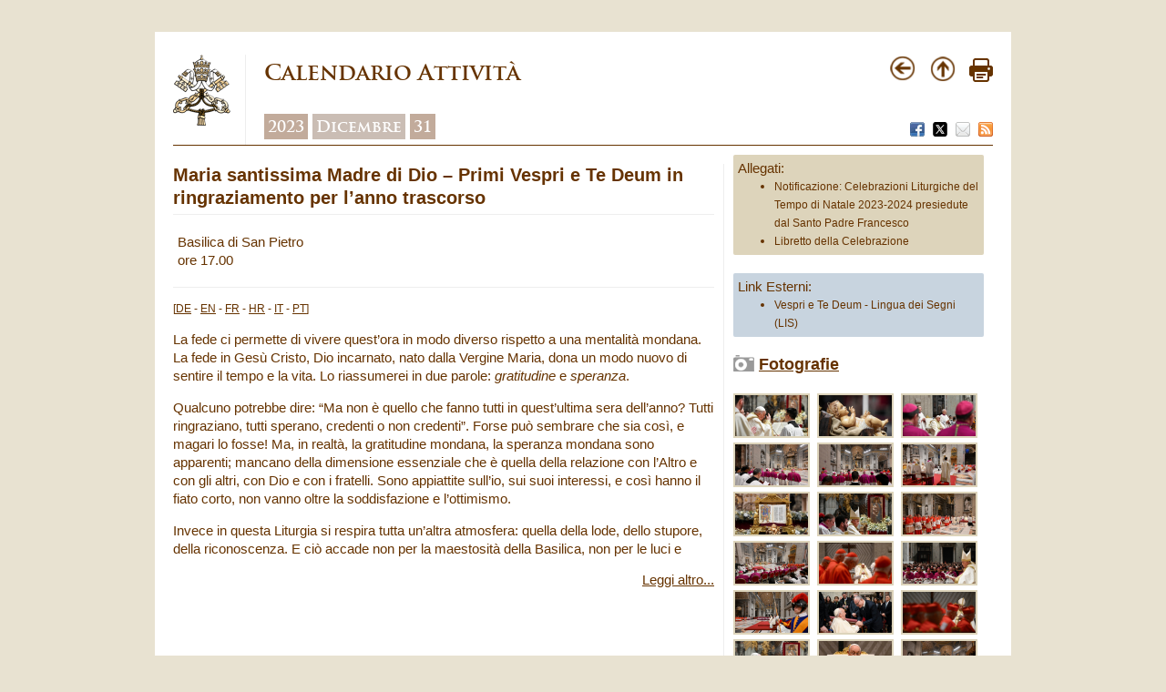

--- FILE ---
content_type: text/html
request_url: https://www.vatican.va/content/francesco/it/events/event.dir.html/content/vaticanevents/it/2023/12/31/te-deum.html
body_size: 3558
content:



<!DOCTYPE HTML>
<html class="notranslate" translate="no">





<head>
    <meta http-equiv="X-UA-Compatible" content="IE=edge">
    <meta http-equiv="content-type" content="text/html; charset=UTF-8">

    
    <meta name="creator" content="Francesco">
    

    <meta name="language" content="it">

    

    


<!-- Google Tag Manager -->
<script>(function(w,d,s,l,i){w[l]=w[l]||[];w[l].push({'gtm.start':
new Date().getTime(),event:'gtm.js'});var f=d.getElementsByTagName(s)[0],
j=d.createElement(s),dl=l!='dataLayer'?'&l='+l:'';j.async=true;j.src=
'https://www.googletagmanager.com/gtm.js?id='+i+dl;f.parentNode.insertBefore(j,f);
})(window,document,'script','dataLayer','GTM-P8S9M8D');</script>
<!-- End Google Tag Manager -->



    



<!-- BEGIN: headlibs -->
<meta content="FOLLOW,INDEX" name="ROBOTS">

<link rel="stylesheet" href="/etc/designs/vaticanevents/library/clientlibs.min.a3605e7563210a15bba6379a54ec9607.css" type="text/css">
<link rel="stylesheet" href="/etc/clientlibs/foundation/main.min.77f07f85da93e61bb291da28df2065ac.css" type="text/css">
<link rel="stylesheet" href="/etc/designs/generics2/library/clientlibs.min.25498fb47f0d5f43eead9ee78241c07f.css" type="text/css">
<link rel="stylesheet" href="/etc/designs/vatican/library/clientlibs.min.b767020478782976e68f777449b5ac6c.css" type="text/css">
<link rel="stylesheet" href="/etc/designs/vaticanevents/library/themes/vaticanevents-page.min.d806f0f2481aecb40d3c33bb5186e6c5.css" type="text/css">
<script type="text/javascript" src="/etc/clientlibs/granite/jquery.min.e0cc37eb1ac1cf9f859edde97cb8dc9f.js"></script>
<script type="text/javascript" src="/etc/clientlibs/granite/utils.min.cd31222ac49213ace66f3568912db918.js"></script>
<script type="text/javascript" src="/etc/clientlibs/granite/jquery/granite.min.e26b5f40a34d432bee3ded1ccbdc7041.js"></script>
<script type="text/javascript" src="/etc/clientlibs/foundation/jquery.min.d7c42e4a257b8b9fe38d1c53dd20d01a.js"></script>
<script type="text/javascript" src="/etc/clientlibs/foundation/shared.min.da23d866139a285e2643366d7d21ab4b.js"></script>
<script type="text/javascript" src="/etc/designs/vaticanevents/library/clientlibs.min.5edcfde75d6fec087c3d4639700a1123.js"></script>
<script type="text/javascript" src="/etc/clientlibs/foundation/main.min.1705fea38fedb11b0936752ffe8a5fc6.js"></script>
<script type="text/javascript" src="/etc/designs/generics2/library/clientlibs.min.3c4d948cc1ae00387817c605328e2b0b.js"></script>
<script type="text/javascript" src="/etc/designs/vatican/library/clientlibs.min.a048ef155d62651cae0435360a52b70c.js"></script>
<script type="text/javascript" src="/etc/designs/vaticanevents/library/themes/vaticanevents-page.min.5e507a2ba4b3ebcec73d004288edc64f.js"></script>

<!-- END: headlibs -->
    

    


    
    <link rel="icon" type="image/vnd.microsoft.icon" href="/etc/designs/francesco/favicon.ico">
    <link rel="shortcut icon" type="image/vnd.microsoft.icon" href="/etc/designs/francesco/favicon.ico">
    
    



    <meta name="description" content="Maria santissima Madre di Dio – Primi Vespri e Te Deum in ringraziamento per l’anno trascorso - Calendario Attività">
    <meta name="keywords" content="Maria santissima Madre di Dio – Primi Vespri e Te Deum in ringraziamento per l’anno trascorso - Calendario Attività" >
    <title>Maria santissima Madre di Dio – Primi Vespri e Te Deum in ringraziamento per l’anno trascorso - Calendario Attività | Vatican.va</title>


    



    
    <!-- facebook -->
    <meta property="og:site_name" content="Vatican.va" >
    <meta property="og:title" content="Maria santissima Madre di Dio – Primi Vespri e Te Deum in ringraziamento per l’anno trascorso" >
    <meta property="og:description" content="Basilica di San Pietro
ore 17.00
" >
    <meta property="og:image" content="http://localhost:4503/etc/designs/vatican/library/clientlibs/themes/homepage_paperweight/images/icona.png" >
    <meta property="og:url" content="http://localhost:4503/content/francesco/it/events/event.dir.html/content/vaticanevents/it/2023/12/31/te-deum.html" >
    <!-- facebook -->

    <!-- twitter -->
    <meta name="twitter:card" content="summary" >
    <meta name="twitter:title" content="Maria santissima Madre di Dio – Primi Vespri e Te Deum in ringraziamento per l’anno trascorso" >
    <meta name="twitter:description" content="Basilica di San Pietro
ore 17.00
" >
    <meta name="twitter:image" content="http://localhost:4503/etc/designs/vatican/library/clientlibs/themes/homepage_paperweight/images/icona.png" >
    <meta name="twitter:url" content="http://localhost:4503/content/francesco/it/events/event.dir.html/content/vaticanevents/it/2023/12/31/te-deum.html" >
    <!-- twitter -->
    





</head>

<!-- BEGIN: body.jsp -->
<body>
    <div class="siv-maincontainer roundwrapper">
        <div class="siv-innercontainer rounded" id="corpo">
            


<div id="header">
    <div id="logo-vatican">
         <a href="https://www.vatican.va/content/vatican/it.html" title="www.vatican.va">
            <img border="0" src="/etc/designs/vatican/library/images/logo-vatican.png" width="64" height="78" alt="Index" title="www.vatican.va">
         </a>
    </div>
    <div class="headerTitolo headerTitle">




<div id="page-title">
    <h1>
		
			<a>
		
	   		Calendario Attività 
			
   		</a>
    </h1>
  
	
		    <div class="breadcrumb">
            	<a class="even" href="/content/francesco/it/events/year.dir.html/2023.html" title="2023">2023</a>
            	<a class="odd" href="/content/francesco/it/events/month.dir.html/2023/12.html" title="Dicembre">Dicembre</a>
            	<a class="even" href="/content/francesco/it/events/day.dir.html/2023/12/31.html" title="31">31</a>
        	</div>
		
	
	
	
</div>
<div id="utility">
	<div class="navigation">
          <a href="#" onclick="javascript:history.go(-1);return false;">
              <img border="0" src="/etc/designs/vatican/library/images/back.png" width="30" height="30" alt="Back" title="Back">
          </a>
          <a href="#" onclick="javascript:history.go(-1);return false;">
              <img border="0" src="/etc/designs/vatican/library/images/top.png" width="30" height="30" alt="Top" title="Top">
          </a>
          <a href="#" onclick="self.print(); return false;">
              <img border="0" src="/etc/designs/vatican/library/images/print.png" alt="Print" title="Print" width="26" height="26">
          </a>
     </div>
	
      	<div class="share">
          <a href="#" onclick="javascript:shareOnFacebook();return false;">
              <img src="/etc/designs/vatican/library/images/share/facebook.png" alt="Facebook" title="Facebook">
          </a>
          <a href="#" onclick="javascript:shareOnTwitter();return false;">
              <img src="/etc/designs/vatican/library/images/share/twitter.png" alt="Twitter" title="Twitter">
          </a>
          <a href="#" onclick="javascript:shareOnMail();return false;">
              <img src="/etc/designs/vatican/library/images/share/mail.png" alt="Mail" title="Mail">
          </a>
          <a href="/content/francesco/it.rss.xml" target="_blank">
              <img src="/etc/designs/vatican/library/images/share/rss.png" alt="Feed RSS" title="Feed RSS">
          </a>
       </div>
             
</div>





   </div>

</div>
            


    

    <div class="evento vaticanevents-page" id="eventpage">

        
            <div class="parsys eventview_parsys"><div class="eventview section">






<div class="eventview">

    

    <div class="left">
        <div class="info_title">
            <h2>Maria santissima Madre di Dio – Primi Vespri e Te Deum in ringraziamento per l’anno trascorso</h2>
			
        </div>
		 
			<div class="info_description">
            	<p>Basilica di San Pietro<br>
ore 17.00</p>

        	</div>
		
        
        
            


        <div class="info_pages">
        
                    <div class="document" id="doc1" data-path="/content/francesco/it/homilies/2023/documents/20231231-omelia-te-deum" data-translate-more="Leggi altro...">
                        <h2></h2>
                        <span class="translation"></span>
                        <p></p>
                    </div>
                 
        </div>
        
        


        
        
            




<div id="info_video">

    <div class="content">
        
                            <div class="element">
                                <h3></h3>
                                <iframe
                                    width="595"
                                    height="360"
                                    src="https://www.youtube.com/embed/KrD4z5SqxHI?rel=0"
                                    frameborder="0"
                                    allowfullscreen>
                                </iframe>
                            </div>
                            
    </div>
</div>











        
        
        
        
    </div>

    

    <div class="right">

        
        
        
            
                






<div class="box" id="info_attachments">
    <p>Allegati:</p>

    <ul>
        <li><a href="https://www.vatican.va/news_services/liturgy/2023/documents/ns_lit_doc_20231224_notificazione-tempo-natale_it.html">Notificazione: Celebrazioni Liturgiche del Tempo di Natale 2023-2024 presiedute dal Santo Padre Francesco</a></li><li><a href="https://www.vatican.va/news_services/liturgy/libretti/2023/20231231-libretto-maria-madre-di-dio-pvespri.pdf">Libretto della Celebrazione</a></li>
    </ul>
</div>

            

        <br>

        
            
                





<div class="box" id="info_link">
    <p>Link Esterni:</p>

    <ul>
        <li><a href="https://www.youtube.com/watch?v=qgNeLnGsw_I&list=PLC9tK3J1Rlab3_fu_0mAu9LmYor9fvfJQ&index=5">Vespri e Te Deum - Lingua dei Segni (LIS)</a></li>
    </ul>
</div>

            

        <br>

        
        
            





<div id="info_photos">
    <div class="top">
        <img src="/etc/designs/vaticanevents/library/themes/vaticanevents-page/images/photo.png">
        <h2><a href="https://photo.vaticanmedia.va" target="_blank">Fotografie</a></h2>
    </div>
    <div class="container">
        <br>
        
        <a class="gallery" href="/content/dam/francesco/images/omelie-2023/te-deum31dicembre2023/1704038862634.JPG/_jcr_content/renditions/cq5dam.web.800.800.jpeg">
            <img src="/content/dam/francesco/images/omelie-2023/te-deum31dicembre2023/1704038862634.JPG/_jcr_content/renditions/cq5dam.thumbnail.319.319.png" alt="0-Maria&#x20;santissima&#x20;Madre&#x20;di&#x20;Dio&#x20;&ndash;&#x20;Primi&#x20;Vespri&#x20;e&#x20;Te&#x20;Deum&#x20;in&#x20;ringraziamento&#x20;per&#x20;l&rsquo;anno&#x20;trascorso">
        </a>
        
        <a class="gallery" href="/content/dam/francesco/images/omelie-2023/te-deum31dicembre2023/1704038561086.JPG/_jcr_content/renditions/cq5dam.web.800.800.jpeg">
            <img src="/content/dam/francesco/images/omelie-2023/te-deum31dicembre2023/1704038561086.JPG/_jcr_content/renditions/cq5dam.thumbnail.319.319.png" alt="1-Maria&#x20;santissima&#x20;Madre&#x20;di&#x20;Dio&#x20;&ndash;&#x20;Primi&#x20;Vespri&#x20;e&#x20;Te&#x20;Deum&#x20;in&#x20;ringraziamento&#x20;per&#x20;l&rsquo;anno&#x20;trascorso">
        </a>
        
        <a class="gallery" href="/content/dam/francesco/images/omelie-2023/te-deum31dicembre2023/1704038864288.JPG/_jcr_content/renditions/cq5dam.web.800.800.jpeg">
            <img src="/content/dam/francesco/images/omelie-2023/te-deum31dicembre2023/1704038864288.JPG/_jcr_content/renditions/cq5dam.thumbnail.319.319.png" alt="2-Maria&#x20;santissima&#x20;Madre&#x20;di&#x20;Dio&#x20;&ndash;&#x20;Primi&#x20;Vespri&#x20;e&#x20;Te&#x20;Deum&#x20;in&#x20;ringraziamento&#x20;per&#x20;l&rsquo;anno&#x20;trascorso">
        </a>
        
        <a class="gallery" href="/content/dam/francesco/images/omelie-2023/te-deum31dicembre2023/1704038860942.JPG/_jcr_content/renditions/cq5dam.web.800.800.jpeg">
            <img src="/content/dam/francesco/images/omelie-2023/te-deum31dicembre2023/1704038860942.JPG/_jcr_content/renditions/cq5dam.thumbnail.319.319.png" alt="3-Maria&#x20;santissima&#x20;Madre&#x20;di&#x20;Dio&#x20;&ndash;&#x20;Primi&#x20;Vespri&#x20;e&#x20;Te&#x20;Deum&#x20;in&#x20;ringraziamento&#x20;per&#x20;l&rsquo;anno&#x20;trascorso">
        </a>
        
        <a class="gallery" href="/content/dam/francesco/images/omelie-2023/te-deum31dicembre2023/1704038859376.JPG/_jcr_content/renditions/cq5dam.web.800.800.jpeg">
            <img src="/content/dam/francesco/images/omelie-2023/te-deum31dicembre2023/1704038859376.JPG/_jcr_content/renditions/cq5dam.thumbnail.319.319.png" alt="4-Maria&#x20;santissima&#x20;Madre&#x20;di&#x20;Dio&#x20;&ndash;&#x20;Primi&#x20;Vespri&#x20;e&#x20;Te&#x20;Deum&#x20;in&#x20;ringraziamento&#x20;per&#x20;l&rsquo;anno&#x20;trascorso">
        </a>
        
        <a class="gallery" href="/content/dam/francesco/images/omelie-2023/te-deum31dicembre2023/1704038559476.JPG/_jcr_content/renditions/cq5dam.web.800.800.jpeg">
            <img src="/content/dam/francesco/images/omelie-2023/te-deum31dicembre2023/1704038559476.JPG/_jcr_content/renditions/cq5dam.thumbnail.319.319.png" alt="5-Maria&#x20;santissima&#x20;Madre&#x20;di&#x20;Dio&#x20;&ndash;&#x20;Primi&#x20;Vespri&#x20;e&#x20;Te&#x20;Deum&#x20;in&#x20;ringraziamento&#x20;per&#x20;l&rsquo;anno&#x20;trascorso">
        </a>
        
        <a class="gallery" href="/content/dam/francesco/images/omelie-2023/te-deum31dicembre2023/1704039165985.JPG/_jcr_content/renditions/cq5dam.web.800.800.jpeg">
            <img src="/content/dam/francesco/images/omelie-2023/te-deum31dicembre2023/1704039165985.JPG/_jcr_content/renditions/cq5dam.thumbnail.319.319.png" alt="6-Maria&#x20;santissima&#x20;Madre&#x20;di&#x20;Dio&#x20;&ndash;&#x20;Primi&#x20;Vespri&#x20;e&#x20;Te&#x20;Deum&#x20;in&#x20;ringraziamento&#x20;per&#x20;l&rsquo;anno&#x20;trascorso">
        </a>
        
        <a class="gallery" href="/content/dam/francesco/images/omelie-2023/te-deum31dicembre2023/1704039172502.JPG/_jcr_content/renditions/cq5dam.web.800.800.jpeg">
            <img src="/content/dam/francesco/images/omelie-2023/te-deum31dicembre2023/1704039172502.JPG/_jcr_content/renditions/cq5dam.thumbnail.319.319.png" alt="7-Maria&#x20;santissima&#x20;Madre&#x20;di&#x20;Dio&#x20;&ndash;&#x20;Primi&#x20;Vespri&#x20;e&#x20;Te&#x20;Deum&#x20;in&#x20;ringraziamento&#x20;per&#x20;l&rsquo;anno&#x20;trascorso">
        </a>
        
        <a class="gallery" href="/content/dam/francesco/images/omelie-2023/te-deum31dicembre2023/1704039169256.JPG/_jcr_content/renditions/cq5dam.web.800.800.jpeg">
            <img src="/content/dam/francesco/images/omelie-2023/te-deum31dicembre2023/1704039169256.JPG/_jcr_content/renditions/cq5dam.thumbnail.319.319.png" alt="8-Maria&#x20;santissima&#x20;Madre&#x20;di&#x20;Dio&#x20;&ndash;&#x20;Primi&#x20;Vespri&#x20;e&#x20;Te&#x20;Deum&#x20;in&#x20;ringraziamento&#x20;per&#x20;l&rsquo;anno&#x20;trascorso">
        </a>
        
        <a class="gallery" href="/content/dam/francesco/images/omelie-2023/te-deum31dicembre2023/1704039170896.JPG/_jcr_content/renditions/cq5dam.web.800.800.jpeg">
            <img src="/content/dam/francesco/images/omelie-2023/te-deum31dicembre2023/1704039170896.JPG/_jcr_content/renditions/cq5dam.thumbnail.319.319.png" alt="9-Maria&#x20;santissima&#x20;Madre&#x20;di&#x20;Dio&#x20;&ndash;&#x20;Primi&#x20;Vespri&#x20;e&#x20;Te&#x20;Deum&#x20;in&#x20;ringraziamento&#x20;per&#x20;l&rsquo;anno&#x20;trascorso">
        </a>
        
        <a class="gallery" href="/content/dam/francesco/images/omelie-2023/te-deum31dicembre2023/1704039767491.JPG/_jcr_content/renditions/cq5dam.web.800.800.jpeg">
            <img src="/content/dam/francesco/images/omelie-2023/te-deum31dicembre2023/1704039767491.JPG/_jcr_content/renditions/cq5dam.thumbnail.319.319.png" alt="10-Maria&#x20;santissima&#x20;Madre&#x20;di&#x20;Dio&#x20;&ndash;&#x20;Primi&#x20;Vespri&#x20;e&#x20;Te&#x20;Deum&#x20;in&#x20;ringraziamento&#x20;per&#x20;l&rsquo;anno&#x20;trascorso">
        </a>
        
        <a class="gallery" href="/content/dam/francesco/images/omelie-2023/te-deum31dicembre2023/1704039762607.JPG/_jcr_content/renditions/cq5dam.web.800.800.jpeg">
            <img src="/content/dam/francesco/images/omelie-2023/te-deum31dicembre2023/1704039762607.JPG/_jcr_content/renditions/cq5dam.thumbnail.319.319.png" alt="11-Maria&#x20;santissima&#x20;Madre&#x20;di&#x20;Dio&#x20;&ndash;&#x20;Primi&#x20;Vespri&#x20;e&#x20;Te&#x20;Deum&#x20;in&#x20;ringraziamento&#x20;per&#x20;l&rsquo;anno&#x20;trascorso">
        </a>
        
        <a class="gallery" href="/content/dam/francesco/images/omelie-2023/te-deum31dicembre2023/1704039759327.JPG/_jcr_content/renditions/cq5dam.web.800.800.jpeg">
            <img src="/content/dam/francesco/images/omelie-2023/te-deum31dicembre2023/1704039759327.JPG/_jcr_content/renditions/cq5dam.thumbnail.319.319.png" alt="12-Maria&#x20;santissima&#x20;Madre&#x20;di&#x20;Dio&#x20;&ndash;&#x20;Primi&#x20;Vespri&#x20;e&#x20;Te&#x20;Deum&#x20;in&#x20;ringraziamento&#x20;per&#x20;l&rsquo;anno&#x20;trascorso">
        </a>
        
        <a class="gallery" href="/content/dam/francesco/images/omelie-2023/te-deum31dicembre2023/1704039772376.JPG/_jcr_content/renditions/cq5dam.web.800.800.jpeg">
            <img src="/content/dam/francesco/images/omelie-2023/te-deum31dicembre2023/1704039772376.JPG/_jcr_content/renditions/cq5dam.thumbnail.319.319.png" alt="13-Maria&#x20;santissima&#x20;Madre&#x20;di&#x20;Dio&#x20;&ndash;&#x20;Primi&#x20;Vespri&#x20;e&#x20;Te&#x20;Deum&#x20;in&#x20;ringraziamento&#x20;per&#x20;l&rsquo;anno&#x20;trascorso">
        </a>
        
        <a class="gallery" href="/content/dam/francesco/images/omelie-2023/te-deum31dicembre2023/1704040667251.JPG/_jcr_content/renditions/cq5dam.web.800.800.jpeg">
            <img src="/content/dam/francesco/images/omelie-2023/te-deum31dicembre2023/1704040667251.JPG/_jcr_content/renditions/cq5dam.thumbnail.319.319.png" alt="14-Maria&#x20;santissima&#x20;Madre&#x20;di&#x20;Dio&#x20;&ndash;&#x20;Primi&#x20;Vespri&#x20;e&#x20;Te&#x20;Deum&#x20;in&#x20;ringraziamento&#x20;per&#x20;l&rsquo;anno&#x20;trascorso">
        </a>
        
        <a class="gallery" href="/content/dam/francesco/images/omelie-2023/te-deum31dicembre2023/1704040662431.JPG/_jcr_content/renditions/cq5dam.web.800.800.jpeg">
            <img src="/content/dam/francesco/images/omelie-2023/te-deum31dicembre2023/1704040662431.JPG/_jcr_content/renditions/cq5dam.thumbnail.319.319.png" alt="15-Maria&#x20;santissima&#x20;Madre&#x20;di&#x20;Dio&#x20;&ndash;&#x20;Primi&#x20;Vespri&#x20;e&#x20;Te&#x20;Deum&#x20;in&#x20;ringraziamento&#x20;per&#x20;l&rsquo;anno&#x20;trascorso">
        </a>
        
        <a class="gallery" href="/content/dam/francesco/images/omelie-2023/te-deum31dicembre2023/1704040678746.JPG/_jcr_content/renditions/cq5dam.web.800.800.jpeg">
            <img src="/content/dam/francesco/images/omelie-2023/te-deum31dicembre2023/1704040678746.JPG/_jcr_content/renditions/cq5dam.thumbnail.319.319.png" alt="16-Maria&#x20;santissima&#x20;Madre&#x20;di&#x20;Dio&#x20;&ndash;&#x20;Primi&#x20;Vespri&#x20;e&#x20;Te&#x20;Deum&#x20;in&#x20;ringraziamento&#x20;per&#x20;l&rsquo;anno&#x20;trascorso">
        </a>
        
        <a class="gallery" href="/content/dam/francesco/images/omelie-2023/te-deum31dicembre2023/1704040682102.JPG/_jcr_content/renditions/cq5dam.web.800.800.jpeg">
            <img src="/content/dam/francesco/images/omelie-2023/te-deum31dicembre2023/1704040682102.JPG/_jcr_content/renditions/cq5dam.thumbnail.319.319.png" alt="17-Maria&#x20;santissima&#x20;Madre&#x20;di&#x20;Dio&#x20;&ndash;&#x20;Primi&#x20;Vespri&#x20;e&#x20;Te&#x20;Deum&#x20;in&#x20;ringraziamento&#x20;per&#x20;l&rsquo;anno&#x20;trascorso">
        </a>
        
        <a class="gallery" href="/content/dam/francesco/images/omelie-2023/te-deum31dicembre2023/1704041274066.JPG/_jcr_content/renditions/cq5dam.web.800.800.jpeg">
            <img src="/content/dam/francesco/images/omelie-2023/te-deum31dicembre2023/1704041274066.JPG/_jcr_content/renditions/cq5dam.thumbnail.319.319.png" alt="18-Maria&#x20;santissima&#x20;Madre&#x20;di&#x20;Dio&#x20;&ndash;&#x20;Primi&#x20;Vespri&#x20;e&#x20;Te&#x20;Deum&#x20;in&#x20;ringraziamento&#x20;per&#x20;l&rsquo;anno&#x20;trascorso">
        </a>
        
        <a class="gallery" href="/content/dam/francesco/images/omelie-2023/te-deum31dicembre2023/1704040961217.JPG/_jcr_content/renditions/cq5dam.web.800.800.jpeg">
            <img src="/content/dam/francesco/images/omelie-2023/te-deum31dicembre2023/1704040961217.JPG/_jcr_content/renditions/cq5dam.thumbnail.319.319.png" alt="19-Maria&#x20;santissima&#x20;Madre&#x20;di&#x20;Dio&#x20;&ndash;&#x20;Primi&#x20;Vespri&#x20;e&#x20;Te&#x20;Deum&#x20;in&#x20;ringraziamento&#x20;per&#x20;l&rsquo;anno&#x20;trascorso">
        </a>
        
        <a class="gallery" href="/content/dam/francesco/images/omelie-2023/te-deum31dicembre2023/1704041562663.JPG/_jcr_content/renditions/cq5dam.web.800.800.jpeg">
            <img src="/content/dam/francesco/images/omelie-2023/te-deum31dicembre2023/1704041562663.JPG/_jcr_content/renditions/cq5dam.thumbnail.319.319.png" alt="20-Maria&#x20;santissima&#x20;Madre&#x20;di&#x20;Dio&#x20;&ndash;&#x20;Primi&#x20;Vespri&#x20;e&#x20;Te&#x20;Deum&#x20;in&#x20;ringraziamento&#x20;per&#x20;l&rsquo;anno&#x20;trascorso">
        </a>
        
        <a class="gallery" href="/content/dam/francesco/images/omelie-2023/te-deum31dicembre2023/1704042166012.JPG/_jcr_content/renditions/cq5dam.web.800.800.jpeg">
            <img src="/content/dam/francesco/images/omelie-2023/te-deum31dicembre2023/1704042166012.JPG/_jcr_content/renditions/cq5dam.thumbnail.319.319.png" alt="21-Maria&#x20;santissima&#x20;Madre&#x20;di&#x20;Dio&#x20;&ndash;&#x20;Primi&#x20;Vespri&#x20;e&#x20;Te&#x20;Deum&#x20;in&#x20;ringraziamento&#x20;per&#x20;l&rsquo;anno&#x20;trascorso">
        </a>
        
        <a class="gallery" href="/content/dam/francesco/images/omelie-2023/te-deum31dicembre2023/1704042169251.JPG/_jcr_content/renditions/cq5dam.web.800.800.jpeg">
            <img src="/content/dam/francesco/images/omelie-2023/te-deum31dicembre2023/1704042169251.JPG/_jcr_content/renditions/cq5dam.thumbnail.319.319.png" alt="22-Maria&#x20;santissima&#x20;Madre&#x20;di&#x20;Dio&#x20;&ndash;&#x20;Primi&#x20;Vespri&#x20;e&#x20;Te&#x20;Deum&#x20;in&#x20;ringraziamento&#x20;per&#x20;l&rsquo;anno&#x20;trascorso">
        </a>
        
        <a class="gallery" href="/content/dam/francesco/images/omelie-2023/te-deum31dicembre2023/1704042164372.JPG/_jcr_content/renditions/cq5dam.web.800.800.jpeg">
            <img src="/content/dam/francesco/images/omelie-2023/te-deum31dicembre2023/1704042164372.JPG/_jcr_content/renditions/cq5dam.thumbnail.319.319.png" alt="23-Maria&#x20;santissima&#x20;Madre&#x20;di&#x20;Dio&#x20;&ndash;&#x20;Primi&#x20;Vespri&#x20;e&#x20;Te&#x20;Deum&#x20;in&#x20;ringraziamento&#x20;per&#x20;l&rsquo;anno&#x20;trascorso">
        </a>
        
        <a class="gallery" href="/content/dam/francesco/images/omelie-2023/te-deum31dicembre2023/1704043059414.JPG/_jcr_content/renditions/cq5dam.web.800.800.jpeg">
            <img src="/content/dam/francesco/images/omelie-2023/te-deum31dicembre2023/1704043059414.JPG/_jcr_content/renditions/cq5dam.thumbnail.319.319.png" alt="24-Maria&#x20;santissima&#x20;Madre&#x20;di&#x20;Dio&#x20;&ndash;&#x20;Primi&#x20;Vespri&#x20;e&#x20;Te&#x20;Deum&#x20;in&#x20;ringraziamento&#x20;per&#x20;l&rsquo;anno&#x20;trascorso">
        </a>
        
        <a class="gallery" href="/content/dam/francesco/images/omelie-2023/te-deum31dicembre2023/1704043061043.JPG/_jcr_content/renditions/cq5dam.web.800.800.jpeg">
            <img src="/content/dam/francesco/images/omelie-2023/te-deum31dicembre2023/1704043061043.JPG/_jcr_content/renditions/cq5dam.thumbnail.319.319.png" alt="25-Maria&#x20;santissima&#x20;Madre&#x20;di&#x20;Dio&#x20;&ndash;&#x20;Primi&#x20;Vespri&#x20;e&#x20;Te&#x20;Deum&#x20;in&#x20;ringraziamento&#x20;per&#x20;l&rsquo;anno&#x20;trascorso">
        </a>
        
        <a class="gallery" href="/content/dam/francesco/images/omelie-2023/te-deum31dicembre2023/1704043067433.JPG/_jcr_content/renditions/cq5dam.web.800.800.jpeg">
            <img src="/content/dam/francesco/images/omelie-2023/te-deum31dicembre2023/1704043067433.JPG/_jcr_content/renditions/cq5dam.thumbnail.319.319.png" alt="26-Maria&#x20;santissima&#x20;Madre&#x20;di&#x20;Dio&#x20;&ndash;&#x20;Primi&#x20;Vespri&#x20;e&#x20;Te&#x20;Deum&#x20;in&#x20;ringraziamento&#x20;per&#x20;l&rsquo;anno&#x20;trascorso">
        </a>
        
        <a class="gallery" href="/content/dam/francesco/images/omelie-2023/te-deum31dicembre2023/1704043070618.JPG/_jcr_content/renditions/cq5dam.web.800.800.jpeg">
            <img src="/content/dam/francesco/images/omelie-2023/te-deum31dicembre2023/1704043070618.JPG/_jcr_content/renditions/cq5dam.thumbnail.319.319.png" alt="27-Maria&#x20;santissima&#x20;Madre&#x20;di&#x20;Dio&#x20;&ndash;&#x20;Primi&#x20;Vespri&#x20;e&#x20;Te&#x20;Deum&#x20;in&#x20;ringraziamento&#x20;per&#x20;l&rsquo;anno&#x20;trascorso">
        </a>
        
        <a class="gallery" href="/content/dam/francesco/images/omelie-2023/te-deum31dicembre2023/1704043069059.JPG/_jcr_content/renditions/cq5dam.web.800.800.jpeg">
            <img src="/content/dam/francesco/images/omelie-2023/te-deum31dicembre2023/1704043069059.JPG/_jcr_content/renditions/cq5dam.thumbnail.319.319.png" alt="28-Maria&#x20;santissima&#x20;Madre&#x20;di&#x20;Dio&#x20;&ndash;&#x20;Primi&#x20;Vespri&#x20;e&#x20;Te&#x20;Deum&#x20;in&#x20;ringraziamento&#x20;per&#x20;l&rsquo;anno&#x20;trascorso">
        </a>
        
        <a class="gallery" href="/content/dam/francesco/images/omelie-2023/te-deum31dicembre2023/1704043064214.JPG/_jcr_content/renditions/cq5dam.web.800.800.jpeg">
            <img src="/content/dam/francesco/images/omelie-2023/te-deum31dicembre2023/1704043064214.JPG/_jcr_content/renditions/cq5dam.thumbnail.319.319.png" alt="29-Maria&#x20;santissima&#x20;Madre&#x20;di&#x20;Dio&#x20;&ndash;&#x20;Primi&#x20;Vespri&#x20;e&#x20;Te&#x20;Deum&#x20;in&#x20;ringraziamento&#x20;per&#x20;l&rsquo;anno&#x20;trascorso">
        </a>
        
    </div>
</div>


        


        
        

    </div>

    <div class="clear"></div>
</div>

</div>

</div>

        

    </div>

<div class="clear"></div>

            




<script>
    var pageLanguage="it";
</script> 
        </div>
     </div>
 </body>
 <!-- END: body.jsp -->
</html>



--- FILE ---
content_type: text/html
request_url: https://www.vatican.va/content/francesco/crosslang.service.js/content/francesco/it/homilies/2023/documents/20231231-omelia-te-deum.html
body_size: 408
content:
{"translations":[{"title":"Erste Vesper zum Hochfest der Gottesmutter Maria und »Te Deum« zum Jahresschluss (31. Dezember 2023)","name":"20231231-omelia-te-deum","label":"Tedesco","path":"/content/francesco/de/homilies/2023/documents/20231231-omelia-te-deum","locale":"de","localeTag":"de"},{"title":"Celebration of Vespers and Te Deum in Thanksgiving for the past year (31 December 2023)","name":"20231231-omelia-te-deum","label":"Inglese","path":"/content/francesco/en/homilies/2023/documents/20231231-omelia-te-deum","locale":"en","localeTag":"en"},{"title":"Célébration des Vêpres et Te Deum d'action de grâce pour l'année écoulée (31 décembre 2023)","name":"20231231-omelia-te-deum","label":"Francese","path":"/content/francesco/fr/homilies/2023/documents/20231231-omelia-te-deum","locale":"fr","localeTag":"fr"},{"title":"Prva Večernja svetkovine Svete Marije Bogorodice i Te Deum (31. prosinca 2023.)","name":"20231231-omelia-te-deum","label":"Croato","path":"/content/francesco/hr/homilies/2023/documents/20231231-omelia-te-deum","locale":"hr","localeTag":"hr"},{"title":"Celebrazione dei Vespri e Te Deum in ringraziamento per l'anno trascorso (31 dicembre 2023)","name":"20231231-omelia-te-deum","label":"Italiano","path":"/content/francesco/it/homilies/2023/documents/20231231-omelia-te-deum","locale":"it","localeTag":"it"},{"title":"Celebração das Vésperas e Te Deum de ação de graças pelo ano que passou (31 de dezembro de 2023)","name":"20231231-omelia-te-deum","label":"Portoghese","path":"/content/francesco/pt/homilies/2023/documents/20231231-omelia-te-deum","locale":"pt","localeTag":"pt"}]}